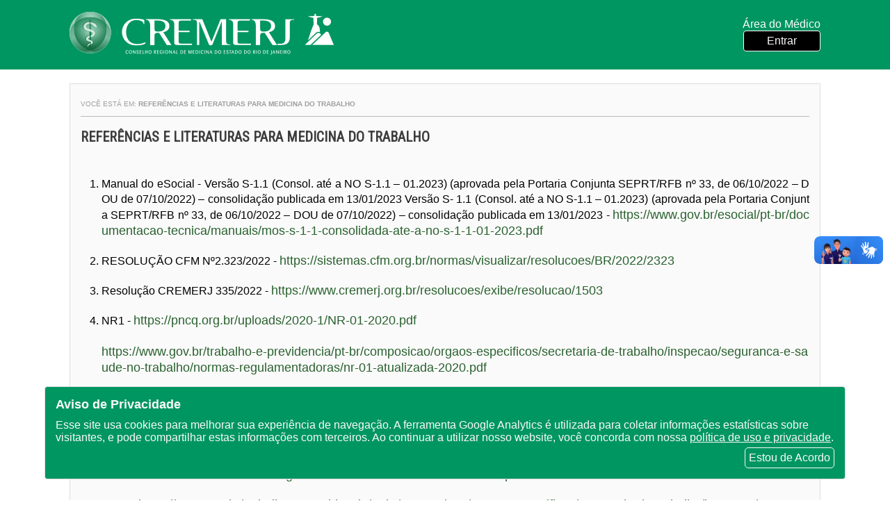

--- FILE ---
content_type: text/html;charset=UTF-8
request_url: http://www.cremerj.org.br/referenciaseliteraturas/;jsessionid=75C03DA13DE3611E44AC27FB05D59C4C
body_size: 26556
content:











<!DOCTYPE html>
<html lang="pt_BR">

<head>
  <meta charset="UTF-8">
  <meta name="viewport" content="width=device-width, initial-scale=1.0">
  <meta http-equiv="X-UA-Compatible" content="ie=edge">
  <title>CREMERJ</title>
  <link href="https://fonts.googleapis.com/css?family=Roboto+Condensed" rel="stylesheet" type="text/css">
  <link href="https://fonts.googleapis.com/icon?family=Material+Icons" rel="stylesheet">
  <link rel="stylesheet" href="/css/v2/gallery/gallery.min.css;jsessionid=D03447225082619FB934639A209E0996"/>
  <link rel="stylesheet" href="/css/v2/gallery/gallery.theme.css;jsessionid=D03447225082619FB934639A209E0996"/>
  <link rel="stylesheet" href="/css/v2/estilo.css;jsessionid=D03447225082619FB934639A209E0996?id=77"/>
  <link rel="icon" href="/img/favicon.ico;jsessionid=D03447225082619FB934639A209E0996" type="image/x-icon">
  <link rel="shortcut icon" href="/img/favicon.ico;jsessionid=D03447225082619FB934639A209E0996" type="image/x-icon">

  

  <!-- Google tag (gtag.js) -->
  <script async src="https://www.googletagmanager.com/gtag/js?id=G-G5N32Q9BCC"></script>
  <script>
      window.dataLayer = window.dataLayer || [];
      function gtag(){dataLayer.push(arguments);}
      gtag('js', new Date());

      gtag('config', 'G-G5N32Q9BCC');
  </script>

</head>

<body>

<nav>
  <div class="container" style="justify-content: space-between; min-height: 100px">
    <a href="/;jsessionid=D03447225082619FB934639A209E0996">
      <img class="logo-home" src="/img/v2/icones/cremerj_marca_site.png;jsessionid=D03447225082619FB934639A209E0996" alt="CREMERJ">
    </a>

    <div class="area-medico">
      <div class="container-logo-area">
        <div class="medico">
          
            
            
              
              
                <span>Área do Médico</span>
                <a href="/servicomedico/loginmedico/loginnovo;jsessionid=D03447225082619FB934639A209E0996">Entrar</a>
              
            
          
        </div>
      </div>

    </div>
  </div>
</nav>



<div class="lgpd">
  <span class="titulo">Aviso de Privacidade</span>
  <span>Esse site usa cookies para melhorar sua
    experiência de navegação. A ferramenta Google
    Analytics é utilizada para coletar informações
    estatísticas sobre visitantes, e pode compartilhar
    estas informações com terceiros. Ao continuar a
    utilizar nosso website, você concorda com nossa
    <a target="_blank"
       href="/lgpd/downloadpoliticadeprivacidade;jsessionid=D03447225082619FB934639A209E0996">política de uso e privacidade</a>.</span>
  <span class="botao-de-acordo">Estou de Acordo</span>
</div>

<script type="text/javascript" src="/js/lgpd.js;jsessionid=D03447225082619FB934639A209E0996?id=5 "></script>
<link rel="stylesheet" href="/css/noticias.css;jsessionid=D03447225082619FB934639A209E0996"/>
<div class="container-noticias">
    



<style>
  #referencias-container a {
    color: #2a612f;
    font-size: 18px;
  }

  #referencias-container a:hover {
    text-decoration: underline;
    font-weight: bold;
  }


  #referencias-container ol li {
    line-height: 22px;
    margin-top: 20px;
    word-break: break-all;
  }


</style>
<section class='main'>

  <section class='noticias'>

    <div class='content' style="width: 100%">

      <div class="breadcrumb">
        Você está em:
        <strong>
          Referências e literaturas para medicina do trabalho
        </strong>
      </div>

      <h1>Referências e literaturas para medicina do trabalho</h1>

      <div id="referencias-container"
           style="display: flex; flex-direction: column; word-break: break-all; margin: 5px 0 0 30px; text-align: justify">
        <ol>
          <li>
            Manual do eSocial - Versão S-1.1 (Consol. até a NO S-1.1 – 01.2023)
            (aprovada pela Portaria Conjunta SEPRT/RFB nº 33, de 06/10/2022 –
            DOU de 07/10/2022) – consolidação publicada em 13/01/2023 Versão S-
            1.1 (Consol. até a NO S-1.1 – 01.2023) (aprovada pela Portaria Conjunta
            SEPRT/RFB nº 33, de 06/10/2022 – DOU de 07/10/2022) – consolidação
            publicada em 13/01/2023 - <a href="https://www.gov.br/esocial/pt-br/documentacao-
            tecnica/manuais/mos-s-1-1-consolidada-ate-a-no-s-1-1-01-2023.pdf" target="_blank">
            https://www.gov.br/esocial/pt-br/documentacao-tecnica/manuais/mos-s-1-1-consolidada-ate-a-no-s-1-1-01-2023.pdf</a>
          </li>

          <li>
            RESOLUÇÃO CFM Nº2.323/2022 -
            <a href="https://sistemas.cfm.org.br/normas/visualizar/resolucoes/BR/2022/2323" target="_blank">
              https://sistemas.cfm.org.br/normas/visualizar/resolucoes/BR/2022/2323</a>
          </li>

          <li>
            Resolução CREMERJ 335/2022 -
            <a href="https://www.cremerj.org.br/resolucoes/exibe/resolucao/1503" target="_blank">
              https://www.cremerj.org.br/resolucoes/exibe/resolucao/1503</a>
          </li>

          <li>
            NR1 - <a href="https://pncq.org.br/uploads/2020-1/NR-01-2020.pdf">https://pncq.org.br/uploads/2020-1/NR-01-2020.pdf</a><br/><br/>
            <a href="https://www.gov.br/trabalho-e-previdencia/pt-br/composicao/orgaos-especificos/secretaria-de-trabalho/inspecao/seguranca-e-saude-no-trabalho/normas-regulamentadoras/nr-01-atualizada-2020.pdf"
               target="_blank">
              https://www.gov.br/trabalho-e-previdencia/pt-br/composicao/orgaos-especificos/secretaria-de-trabalho/inspecao/seguranca-e-saude-no-trabalho/normas-regulamentadoras/nr-01-atualizada-2020.pdf</a>
          </li>

          <li>
            NR4 - <a
              href="https://www.gov.br/trabalho-e-previdencia/pt-br/composicao/orgaos-especificos/secretaria-de-trabalho/inspecao/seguranca-e-saude-no-trabalho/normas-regulamentadoras/nr-04-atualizada-2022.pdf"
              target="_blank">
            https://www.gov.br/trabalho-e-previdencia/pt-br/composicao/orgaos-especificos/secretaria-de-trabalho/inspecao/seguranca-e-saude-no-trabalho/normas-regulamentadoras/nr-04-atualizada-2022.pdf</a>
            <br/> Anexo CNAE -2022 – Tabela de Grau de Risco
          </li>

          <li>
            NR7 - <a
              href="https://www.gov.br/trabalho-e-previdencia/pt-br/composicao/orgaos-especificos/secretaria-de-trabalho/inspecao/seguranca-e-saude-no-trabalho/normas-regulamentadoras/nr-07-atualizada-2022.pdf"
              target="_blank">
            https://www.gov.br/trabalho-e-previdencia/pt-br/composicao/orgaos-especificos/secretaria-de-trabalho/inspecao/seguranca-e-saude-no-trabalho/normas-regulamentadoras/nr-07-atualizada-2022.pdf</a>
          </li>

          <li>
            NR9 - <a
              href="https://www.gov.br/trabalho-e-previdencia/pt-br/composicao/orgaos-especificos/secretaria-de-trabalho/inspecao/seguranca-e-saude-no-trabalho/normas-regulamentadoras/nr-09-atualizada-2021-com-anexos-vibra-e-calor.pdf"
              target="_blank">
            https://www.gov.br/trabalho-e-previdencia/pt-br/composicao/orgaos-especificos/secretaria-de-trabalho/inspecao/seguranca-e-saude-no-trabalho/normas-regulamentadoras/nr-09-atualizada-2021-com-anexos-vibra-e-calor.pdf</a>
          </li>

          <li>
            NR9 - Atualização pela Portaria N.º 426 DE 07 DE OUTUBRO DE 2021 -
            <a href="https://www.gov.br/trabalho-e-previdencia/pt-br/composicao/orgaos-especificos/secretaria-de-trabalho/inspecao/seguranca-e-saude-no-trabalho/sst-portarias/2021/portaria-mtp-no-426-anexos-i-vibracao-e-iii-calor-da-nr-09.pdf"
               target="_blank">https://www.gov.br/trabalho-e-previdencia/pt-br/composicao/orgaos-especificos/secretaria-de-trabalho/inspecao/seguranca-e-saude-no-trabalho/sst-portarias/2021/portaria-mtp-no-426-anexos-i-vibracao-e-iii-calor-da-nr-09.pdf</a>
          </li>

          <li>
            NR15 -
            <a href="https://www.gov.br/trabalho-e-previdencia/pt-br/composicao/orgaos-especificos/secretaria-de-trabalho/inspecao/seguranca-e-saude-no-trabalho/normas-regulamentadoras/nr-15-atualizada-2022.pdf"
               target="_blank">
              https://www.gov.br/trabalho-e-previdencia/pt-br/composicao/orgaos-especificos/secretaria-de-trabalho/inspecao/seguranca-e-saude-no-trabalho/normas-regulamentadoras/nr-15-atualizada-2022.pdf</a>
          </li>

          <li>
            NR15 - Anexo 1- Ruido Intermitente <a
              href="https://www.gov.br/trabalho-e-previdencia/pt-br/composicao/orgaos-especificos/secretaria-de-trabalho/inspecao/seguranca-e-saude-no-trabalho/normas-regulamentadoras/nr-15-anexo-01.pdf"
              target="_blank">
            https://www.gov.br/trabalho-e-previdencia/pt-br/composicao/orgaos-especificos/secretaria-de-trabalho/inspecao/seguranca-e-saude-no-trabalho/normas-regulamentadoras/nr-15-anexo-01.pdf</a>
          </li>

          <li>
            NR15 - Anexo 2 – Ruido de Impacto <a
              href="https://www.gov.br/trabalho-e-previdencia/pt-br/composicao/orgaos-especificos/secretaria-de-trabalho/inspecao/seguranca-e-saude-no-trabalho/normas-regulamentadoras/nr-15-anexo-02.pdf"
              target="_blank">
            https://www.gov.br/trabalho-e-previdencia/pt-br/composicao/orgaos-especificos/secretaria-de-trabalho/inspecao/seguranca-e-saude-no-trabalho/normas-regulamentadoras/nr-15-anexo-02.pdf</a>
          </li>

          <li>
            NR15 – Anexo 5 – Radiação Ionizante - <a
              href="https://www.gov.br/trabalho-e-previdencia/pt-br/composicao/orgaos-especificos/secretaria-de-trabalho/inspecao/seguranca-e-saude-no-trabalho/normas-regulamentadoras/nr-15-anexo-05.pdf"
              target="_blank">
            https://www.gov.br/trabalho-e-previdencia/pt-br/composicao/orgaos-especificos/secretaria-de-trabalho/inspecao/seguranca-e-saude-no-trabalho/normas-regulamentadoras/nr-15-anexo-05.pdf</a>
          </li>

          <li>
            NR15 - Anexo 6 – Condições Hiperbárica - <a
              href="https://www.gov.br/trabalho-e-previdencia/pt-br/composicao/orgaos-especificos/secretaria-de-trabalho/inspecao/seguranca-e-saude-no-trabalho/normas-regulamentadoras/NR15_Anexo_06.pdf"
              target="_blank">
            https://www.gov.br/trabalho-e-previdencia/pt-br/composicao/orgaos-especificos/secretaria-de-trabalho/inspecao/seguranca-e-saude-no-trabalho/normas-regulamentadoras/NR15_Anexo_06.pdf</a>
          </li>

          <li>
            NR15 - Anexo 7- Radiações Não - ionizantes <a
              href="https://www.gov.br/trabalho-e-previdencia/pt-br/composicao/orgaos-especificos/secretaria-de-trabalho/inspecao/seguranca-e-saude-no-trabalho/normas-regulamentadoras/nr-15-anexo-07.pdf"
              target="_blank">
            https://www.gov.br/trabalho-e-previdencia/pt-br/composicao/orgaos-especificos/secretaria-de-trabalho/inspecao/seguranca-e-saude-no-trabalho/normas-regulamentadoras/nr-15-anexo-07.pdf</a>
          </li>

          <li>
            NR15 - Anexo 9 Frio - <a
              href="https://www.gov.br/trabalho-e-previdencia/pt-br/composicao/orgaos-especificos/secretaria-de-trabalho/inspecao/seguranca-e-saude-no-trabalho/normas-regulamentadoras/nr-15-anexo-09.pdf"
              target="_blank">
            https://www.gov.br/trabalho-e-previdencia/pt-br/composicao/orgaos-especificos/secretaria-de-trabalho/inspecao/seguranca-e-saude-no-trabalho/normas-regulamentadoras/nr-15-anexo-09.pdf</a>
          </li>

          <li>
            NR15 - Anexo 10 - Umidade - <a
              href="https://www.gov.br/trabalho-e-previdencia/pt-br/composicao/orgaos-especificos/secretaria-de-trabalho/inspecao/seguranca-e-saude-no-trabalho/normas-regulamentadoras/nr-15-anexo-10.pdf"
              target="_blank">
            https://www.gov.br/trabalho-e-previdencia/pt-br/composicao/orgaos-especificos/secretaria-de-trabalho/inspecao/seguranca-e-saude-no-trabalho/normas-regulamentadoras/nr-15-anexo-10.pdf</a>
          </li>

          <li>
            NR15 - Anexo 11 – Agentes Químicos <a
              href="https://www.gov.br/trabalho-e-previdencia/pt-br/composicao/orgaos-especificos/secretaria-de-trabalho/inspecao/seguranca-e-saude-no-trabalho/normas-regulamentadoras/nr-15-anexo-11.pdf"
              target="_blank">
            https://www.gov.br/trabalho-e-previdencia/pt-br/composicao/orgaos-especificos/secretaria-de-trabalho/inspecao/seguranca-e-saude-no-trabalho/normas-regulamentadoras/nr-15-anexo-11.pdf</a>
          </li>

          <li>
            NR15 – Anexo 14 - <a
              href="https://www.gov.br/trabalho-e-previdencia/pt-br/composicao/orgaos-especificos/secretaria-de-trabalho/inspecao/seguranca-e-saude-no-trabalho/normas-regulamentadoras/nr-15-anexo-14.pdf"
              target="_blank">
            https://www.gov.br/trabalho-e-previdencia/pt-br/composicao/orgaos-especificos/secretaria-de-trabalho/inspecao/seguranca-e-saude-no-trabalho/normas-regulamentadoras/nr-15-anexo-14.pdf</a>
          </li>

          <li style="word-break: break-word">
            FISP - Ficha de Informação de Segurança de Produtos Químicos normalizado pela Associação Brasileira de
            Normas Técnicas
            (ABNT) conforme NBR 14725-4.
            <a href="https://ww3.icb.usp.br/wp-content/uploads/2019/11/Parte4_NBR_14725-4-2009.pdf" target="_blank">
              https://ww3.icb.usp.br/wp-content/uploads/2019/11/Parte4_NBR_14725-4-2009.pdf
            </a>
          </li>

          <li>
            NR26 – Químicos, sinalizações - <a
              href="https://www.gov.br/trabalho-e-previdencia/pt-br/composicao/orgaos-especificos/secretaria-de-trabalho/inspecao/seguranca-e-saude-no-trabalho/ctpp-nrs/norma-regulamentadora-no-26-nr-26"
              target="_blank">
            https://www.gov.br/trabalho-e-previdencia/pt-br/composicao/orgaos-especificos/secretaria-de-trabalho/inspecao/seguranca-e-saude-no-trabalho/ctpp-nrs/norma-regulamentadora-no-26-nr-26</a><br/><br/>
            <a href="https://www.gov.br/trabalho-e-previdencia/pt-br/composicao/orgaos-especificos/secretaria-de-trabalho/inspecao/seguranca-e-saude-no-trabalho/normas-regulamentadoras/nr-26-atualizada-2022.pdf"
               target="_blank">https://www.gov.br/trabalho-e-previdencia/pt-br/composicao/orgaos-especificos/secretaria-de-trabalho/inspecao/seguranca-e-saude-no-trabalho/normas-regulamentadoras/nr-26-atualizada-2022.pdf</a>
          </li>

          <li>
            NR30 -Saúde no Trabalho Aquaviário - <a
              href="https://www.gov.br/trabalho-e-previdencia/pt-br/composicao/orgaos-especificos/secretaria-de-trabalho/inspecao/seguranca-e-saude-no-trabalho/normas-regulamentadoras/nr-30-atualizada-2022.pdf"
              target="_blank">https://www.gov.br/trabalho-e-previdencia/pt-br/composicao/orgaos-especificos/secretaria-de-trabalho/inspecao/seguranca-e-saude-no-trabalho/normas-regulamentadoras/nr-30-atualizada-2022.pdf</a>
          </li>

          <li>
            NR31 - Segurança e Saúde no Trabalho na Agricultura, Pecuária, Silvicultura, Exploração Florestal e
            Aquicultura -
            <a href="https://www.gov.br/trabalho-e-previdencia/pt-br/composicao/orgaos-especificos/secretaria-de-trabalho/inspecao/seguranca-e-saude-no-trabalho/ctpp-nrs/norma-regulamentadora-no-31-nr-31"
               target="_blank">
              https://www.gov.br/trabalho-e-previdencia/pt-br/composicao/orgaos-especificos/secretaria-de-trabalho/inspecao/seguranca-e-saude-no-trabalho/ctpp-nrs/norma-regulamentadora-no-31-nr-31</a>
          </li>

          <li>
            NR32 – Segurança e Saúde no Trabalho em Serviços de Saúde - <a
              href="https://www.gov.br/trabalho-e-previdencia/pt-br/composicao/orgaos-especificos/secretaria-de-trabalho/inspecao/seguranca-e-saude-no-trabalho/ctpp-nrs/norma-regulamentadora-no-32-nr-32"
              target="_blank">https://www.gov.br/trabalho-e-previdencia/pt-br/composicao/orgaos-especificos/secretaria-de-trabalho/inspecao/seguranca-e-saude-no-trabalho/ctpp-nrs/norma-regulamentadora-no-32-nr-32</a>
          </li>

          <li>
            NR33 – Espaços Confinados - <a
              href="https://www.gov.br/trabalho-e-previdencia/pt-br/composicao/orgaos-especificos/secretaria-de-trabalho/inspecao/seguranca-e-saude-no-trabalho/ctpp-nrs/norma-regulamentadora-no-33-nr-33"
              target="_blank">
            https://www.gov.br/trabalho-e-previdencia/pt-br/composicao/orgaos-especificos/secretaria-de-trabalho/inspecao/seguranca-e-saude-no-trabalho/ctpp-nrs/norma-regulamentadora-no-33-nr-33</a>
          </li>

          <li>
            NR34 – Condições e Meio Ambiente de Trabalho na Industria da Construção, Reparação e Desmonte Naval - <a
              href="https://www.gov.br/trabalho-e-previdencia/pt-br/composicao/orgaos-especificos/secretaria-de-trabalho/inspecao/seguranca-e-saude-no-trabalho/normas-regulamentadoras/nr-34-atualizada-2022-1.pdf"
              target="_blank">https://www.gov.br/trabalho-e-previdencia/pt-br/composicao/orgaos-especificos/secretaria-de-trabalho/inspecao/seguranca-e-saude-no-trabalho/normas-regulamentadoras/nr-34-atualizada-2022-1.pdf</a>
          </li>

          <li>
            Guia Técnico da NR33 - <a
              href="https://www.gov.br/trabalho-e-previdencia/pt-br/composicao/orgaos-especificos/secretaria-de-trabalho/inspecao/seguranca-e-saude-no-trabalho/normas-regulamentadoras/nr-33_guia_tecnico_da_nr_33.pdf"
              target="_blank">https://www.gov.br/trabalho-e-previdencia/pt-br/composicao/orgaos-especificos/secretaria-de-trabalho/inspecao/seguranca-e-saude-no-trabalho/normas-regulamentadoras/nr-33_guia_tecnico_da_nr_33.pdf</a>
          </li>

          <li>
            NR35 - Trabalho em Altura - <a
              href="https://www.gov.br/trabalho-e-previdencia/pt-br/composicao/orgaos-especificos/secretaria-de-trabalho/inspecao/seguranca-e-saude-no-trabalho/normas-regulamentadoras/nr-35-atualizada-2022.pdf"
              target="_blank">
            https://www.gov.br/trabalho-e-previdencia/pt-br/composicao/orgaos-especificos/secretaria-de-trabalho/inspecao/seguranca-e-saude-no-trabalho/normas-regulamentadoras/nr-35-atualizada-2022.pdf</a>
          </li>

          <li>
            Manual Consolidado da NR35 - <a
              href="https://www.gov.br/trabalho-e-previdencia/pt-br/composicao/orgaos-especificos/secretaria-de-trabalho/inspecao/manuais-e-publicacoes/manual_consolidado_da_nr_35.pdf"
              target="_blank">
            https://www.gov.br/trabalho-e-previdencia/pt-br/composicao/orgaos-especificos/secretaria-de-trabalho/inspecao/manuais-e-publicacoes/manual_consolidado_da_nr_35.pdf</a>
          </li>

          <li>
            NR 36 - Segurança e Saúde no Trabalho em Empresas de Abate e Processamento de Carnes e Derivados - <a
              href="https://www.gov.br/trabalho-e-previdencia/pt-br/composicao/orgaos-especificos/secretaria-de-trabalho/inspecao/seguranca-e-saude-no-trabalho/normas-regulamentadoras/nr-36-atualizada-2022.pdf"
              target="_blank">https://www.gov.br/trabalho-e-previdencia/pt-br/composicao/orgaos-especificos/secretaria-de-trabalho/inspecao/seguranca-e-saude-no-trabalho/normas-regulamentadoras/nr-36-atualizada-2022.pdf</a>
          </li>

          <li>
            Manual da 36 - <a
              href="https://www.gov.br/trabalho-e-previdencia/pt-br/composicao/orgaos-especificos/secretaria-de-trabalho/inspecao/seguranca-e-saude-no-trabalho/normas-regulamentadoras/nr-36_manual_nr_36_compilado.pdf"
              target="_blank">
            https://www.gov.br/trabalho-e-previdencia/pt-br/composicao/orgaos-especificos/secretaria-de-trabalho/inspecao/seguranca-e-saude-no-trabalho/normas-regulamentadoras/nr-36_manual_nr_36_compilado.pdf</a>
          </li>

          <li>
            NR37 - Segurança e Saúde em Plataformas de Petróleo - <a
              href="https://www.gov.br/trabalho-e-previdencia/pt-br/composicao/orgaos-especificos/secretaria-de-trabalho/inspecao/seguranca-e-saude-no-trabalho/normas-regulamentadoras/nr-37-atualizada-2022-1.pdf"
              target="_blank">
            https://www.gov.br/trabalho-e-previdencia/pt-br/composicao/orgaos-especificos/secretaria-de-trabalho/inspecao/seguranca-e-saude-no-trabalho/normas-regulamentadoras/nr-37-atualizada-2022-1.pdf</a>
          </li>

          <li>
            NR38 - Segurança e Saúde no Trabalho nas Atividades de Limpeza Urbana e Manejo de Resíduos Sólidos - <a
              href="https://www.gov.br/trabalho-e-previdencia/pt-br/composicao/orgaos-especificos/secretaria-de-trabalho/inspecao/seguranca-e-saude-no-trabalho/normas-regulamentadoras/nr-38-atualizada-2022-1.pdf"
              target="_blank">
            https://www.gov.br/trabalho-e-previdencia/pt-br/composicao/orgaos-especificos/secretaria-de-trabalho/inspecao/seguranca-e-saude-no-trabalho/normas-regulamentadoras/nr-38-atualizada-2022-1.pdf</a>
          </li>

          <li>
            NR 1 - Declaração de Inexistência de Riscos Ocupacionais <br>
            <a href="https://www.gov.br/trabalho-e-previdencia/pt-br/composicao/orgaos-especificos/secretaria-de-trabalho/inspecao/pgr/tutorial-de-acesso-e-utilizacao-dir.pdf"
               target="_blank">
              https://www.gov.br/trabalho-e-previdencia/pt-br/composicao/orgaos-especificos/secretaria-de-trabalho/inspecao/pgr/tutorial-de-acesso-e-utilizacao-dir.pdf</a>
          </li>
        </ol>
      </div>


    </div>
  </section>
</section>

</div>





<footer>


  <div class="container-bottom">
    <nav class="rodape-bottom">
      <div class="logo-rodape">
        <img src="/img/v2/layout/logoCremerj.png;jsessionid=D03447225082619FB934639A209E0996" alt="CREMERJ">
      </div>
      <div class="texto-rodape">
        <p>© Portal do Conselho Regional de Medicina do Rio de Janeiro - www.cremerj.org.br</p>
        <p>Praia de Botafogo (228), loja 119b - Botafogo - Rio de Janeiro/RJ - CEP: 22250-145</p>
        <p>Tel: (21) 3184-7050 / <a href="https://api.whatsapp.com/send?phone=552131847050">WhatsApp: (21) 3184-7050</a>
        </p>
        <p>Todos os direitos reservados 2013-2025</p>

      </div>
      <div class="social">

        <a href="http://www.facebook.com/Cremerj" target="_blank"><img
            src="/img/v2/icones/facebook_24x24px.png;jsessionid=D03447225082619FB934639A209E0996" alt="facebook"></a>
        <a href="https://www.youtube.com/channel/UCliP5amEh2NMWMnPoBEKDcw" target="_blank"><img
            src="/img/v2/icones/youtube_24x24px.png;jsessionid=D03447225082619FB934639A209E0996" alt="youtube"></a>
        
        <a href="https://www.instagram.com/cremerjoficial" target="_blank"><img
            src="/img/v2/icones/instagram_24x24px.png;jsessionid=D03447225082619FB934639A209E0996" alt="instagram"></a>
        <a href="https://www.linkedin.com/company/cremerj/?viewAsMember=true" target="_blank"><img
            src="/img/v2/icones/linkedin_24x24px.png;jsessionid=D03447225082619FB934639A209E0996" alt="linkedin"></a>
        
        
        <a href="https://open.spotify.com/show/63VsUy2jjgWr6FzqvTAEIt" target="_blank"><img
            src="/img/v2/icones/spotify_24x24px.png;jsessionid=D03447225082619FB934639A209E0996" alt="Spotify"></a>
      </div>

      <div class="conselhos-rodape">
        <p>Outros Conselhos Regionais</p>
        <select id="selCFMRegionais" onchange="window.open(selCFMRegionais.value, '_blank')">
          <option value="">-- Selecione o Conselho --</option>
          <option value="http://portal.cfm.org.br/">Federal</option>
          <option value="http://www.crmac.org.br/">Acre</option>
          <option value="http://www.cremal.org.br/">Alagoas</option>
          <option value="http://www.crmap.org.br/">Amapá</option>
          <option value="http://www.cremam.org.br/">Amazonas</option>
          <option value="http://www.cremeb.org.br/">Bahia</option>
          <option value="http://www.cremec.org.br/">Ceará</option>
          <option value="http://www.crmdf.org.br/">Distrito Federal</option>
          <option value="http://www.crmes.org.br/">Espírito Santo</option>
          <option value="http://www.cremego.org.br/">Goiás</option>
          <option value="http://www.crmma.org.br/">Maranhão</option>
          <option value="http://www.crmmt.org.br/">Mato Grosso</option>
          <option value="http://www.crmms.org.br/">Mato Grosso do Sul</option>
          <option value="http://www.crmmg.org.br/">Minas Gerais</option>
          <option value="http://www.cremepa.org.br/">Pará</option>
          <option value="http://www.crmpb.org.br/">Paraíba</option>
          <option value="https://www.crmpr.org.br/">Paraná</option>
          <option value="http://www.cremepe.org.br/">Pernambuco</option>
          <option value="http://www.crmpi.org.br/">Piauí</option>
          <option value="https://www.cremerj.org.br/">Rio de Janeiro</option>
          <option value="http://www.cremern.org.br/">Rio Grande do Norte</option>
          <option value="https://www.cremers.org.br/">Rio Grande do Sul</option>
          <option value="http://www.cremero.org.br/">Rondônia</option>
          <option value="http://www.crmrr.org.br/">Roraima</option>
          <option value="http://www.cremesc.org.br/">Santa Catarina</option>
          <option value="http://www.cremesp.org.br/">São Paulo</option>
          <option value="http://www.cremese.org.br/">Sergipe</option>
          <option value="http://www.crmto.org.br/">Tocantins</option>
        </select>
      </div>
    </nav>
  </div>
</footer>
<script src="/js/home.js;jsessionid=D03447225082619FB934639A209E0996?id=12"></script>


<!-- VLibras Widget -->
<div vw class="enabled">
  <div vw-access-button class="active"></div>
  <div vw-plugin-wrapper>
    <div class="vw-plugin-top-wrapper"></div>
  </div>
</div>
<script src="https://vlibras.gov.br/app/vlibras-plugin.js"></script>
<script>
    new window.VLibras.Widget('https://vlibras.gov.br/app');
</script>
</body>

</html>

--- FILE ---
content_type: text/css;charset=UTF-8
request_url: http://www.cremerj.org.br/css/noticias.css;jsessionid=D03447225082619FB934639A209E0996
body_size: 7279
content:
div.container-noticias {
    display: flex;
    margin: 20px auto 20px;
    max-width: 1080px;
    min-height: 500px;
    width: 100%;
    background: #fafafa;
    flex-direction: column;
    padding: 5px 10px;
    border: 1px solid #dedede;
}

input[type='text'] {
    border: 1px solid #dddddd;
}

h1{
    color: #3c3c3c;
    font-family: 'Roboto Condensed', Arial, sans-serif;
    font-size: 20px;
    margin-bottom: 20px;
    text-transform: uppercase;
}

div.breadcrumb {
    border-bottom: 1px solid rgb(184, 184, 184);
    color: #9f9f9f;
    font-size: 10px;
    height: 37px;
    line-height: 37px;
    margin-bottom: 17px;
    text-transform: uppercase;
    width: 100%;
}

div.container-noticias section.main section.noticias .content {
    display: flex;
    width: 100%;
    flex-direction: column;
}

div.container-noticias section.main section.noticias .content form {
    display: flex;
    padding: 20px;
    border: 1px solid #dedede;
    background: #fafafa;
    border-radius: 10px;
    margin: 10px 0;
    width: 100%;
    flex-wrap: wrap;
}

div.container-noticias section.main section.noticias .content form div.row {
    margin-bottom: 10px;
    display: flex;
    flex-direction: column;
    width: 48%;
}

div.container-noticias section.main section.noticias .content form div.row + div.row {
    margin-left: 10px;
}

div.container-noticias section.main section.noticias .content form div.row.col-3 {
    width: 30%;
}

div.container-noticias section.main section.noticias .content form div.row.col-3 + div.row.col-3 {
    margin-left: 10px;
}

div.container-noticias section.main section.noticias .content form div.row div.subrow {
    display: flex;
    flex-direction: row;
    justify-content: flex-start;
    box-sizing: border-box;
}

div.container-noticias section.main section.noticias .content form div.row div.subrow * + * {
    margin-left: 10px;
}

div.container-noticias section.main section.noticias .content form div.row.button {
    width: 100%;
    justify-content: center;
    align-items: flex-start;
    display: flex;
    margin-left: 0 !important;
}

div.container-noticias section.main section.noticias .content form div.row.button input[type='submit'] {
    width: 132px;
    height: 31px;
    border: 1px solid #dedede;
    background: #747474;
    padding: 10px;
    border-radius: 4px;
    color: white;
    display: flex;
    justify-content: center;
    align-items: center;
    cursor: pointer;
    line-height: 10px;
}

div.container-noticias section.main section.noticias .content h2 {
    color: #386f50;
    font-family: 'Roboto Condensed', Arial, sans-serif;
    font-size: 16px;
    margin: 15px 0;
    text-transform: uppercase;
}

div.container-noticias section.main section.noticias .content p {
    text-decoration: none !important;
    color: #2c2c2c !important;
    font-weight: bold;
    margin-bottom: 15px;
}

@media (max-width: 800px) {
    div.container-noticias section.main section.noticias .content form div.row {
        width: 100%;
        padding: 0;
    }

    div.container-noticias section.main section.noticias .content form div.row.col-3 {
        flex-wrap: wrap;
        width: 100%;
    }

    div.container-noticias section.main section.noticias .content form div.row.col-3 div.subrow {
        flex-direction: row;
    }

    div.container-noticias section.main section.noticias .content form div.row.col-3 + div.row.col-3 {
        margin-left: 0;
    }

    div.container-noticias section.main section.noticias .content form div.row div.subrow {
        flex-direction: column;
    }

    div.container-noticias section.main section.noticias .content form div.row div.subrow * + * {
        margin-left: 0;
        margin-top: 10px;
    }

    div.container-noticias section.main section.noticias .content form div.row:nth-child(even) {
        margin-left: 0;
    }

    div.container-noticias section.main section.noticias .content p {
        font-size: 13px;
    }
}

div#imprimir {
    float: right;
    margin: 35px 0 0 0;
}

div#imprimir a {
    width: 132px;
    height: 31px;
    background: url(../img/btn-imprimir.jpg) no-repeat;
    display: block;
    text-indent: -9999px;
}

div#voltar {
    float: left;
    margin: 35px 0;
    width: 132px;
    height: 31px;
    border: 1px solid #dedede;
    background: #747474;
    padding: 10px;
    border-radius: 4px;
    color: white;
    display: flex;
    justify-content: center;
    align-items: center;
    cursor: pointer;
}

div#voltar a {
    color: white;
    width: 100%;
}

.diretoria-interna h1.title_list {
    color: #3c3c3c;
    font-family: 'Roboto Condensed', Arial, sans-serif;
    font-size: 20px;
    margin-bottom: 20px;
    text-transform: uppercase;
}

.diretoria-interna h2 {
    color: #36704f;
    font-size: 16px;
    margin-bottom: 20px;
    font-family: 'Roboto Condensed', Arial, sans-serif;
}

.diretoria-interna p {
    margin-bottom: 10px;
    text-align: justify;
}

.diretoria-interna p a {
    color: black;
    font-weight: bold;
    transition: color .5s ease-in;
}

.diretoria-interna p a:hover {
    color: #2a612f;

}

.diretoria-interna .social-midia {
    display: flex;
    flex-direction: column;
    border-top: 1px solid #9f9f9f;
    padding: 10px;
    margin-top: 30px;
}

.diretoria-interna .social-midia p {
    margin: 0;
    font-weight: bold;
}

.diretoria-interna .social-midia .icones {
    display: flex;
    flex-direction: row;
    justify-content: space-between;
    width: 170px;
    margin-top: 10px;
}

.diretoria-interna .social-midia .icones a:hover {
    filter: brightness(1.3);
}

div.container-noticias section.main section.noticias div.content .jornais {
    display: flex;
    flex-direction: row;
    flex-wrap: wrap;
    margin: 0 auto;
    justify-content: center;
}

div.container-noticias section.main section.noticias div.content .jornais .item-jornal {
    width: 200px;
    display: flex;
    justify-content: center;
    border: 1px solid #dddddd;
    margin: 10px;
}

div.container-noticias section.main section.noticias div.content .jornais .item-jornal img {
    width: 100%;
    height: 100%;
}

div.container-noticias section.main section.noticias div.content .jornais .item-jornal a {
    flex-direction: column;
    justify-content: center;
    align-items: center;
    display: flex;
    width: 100%;
    height: 100%;
}

div.container-noticias section.main section.noticias div.content .jornais .item-jornal a span {
    padding: 10px 0;
    background-color: #004622;
    color: #ffffff;
    width: 100%;
    text-align: center;
    font-family: 'Roboto Condensed', Arial, sans-serif;
}

.barra {
    display: flex;
    justify-content: space-between;
}

.box-erros ul {
    background: #fae7e9;
    border: #df7181 solid 1px;
    margin: 20px 0;
    padding: 10px 15px;
    border-radius: 6px;
}

.box-erros ul li {
    color: #b01111;
    font-style: italic;
    padding: 2px;
    font-weight: bold;
    text-transform: uppercase;
}